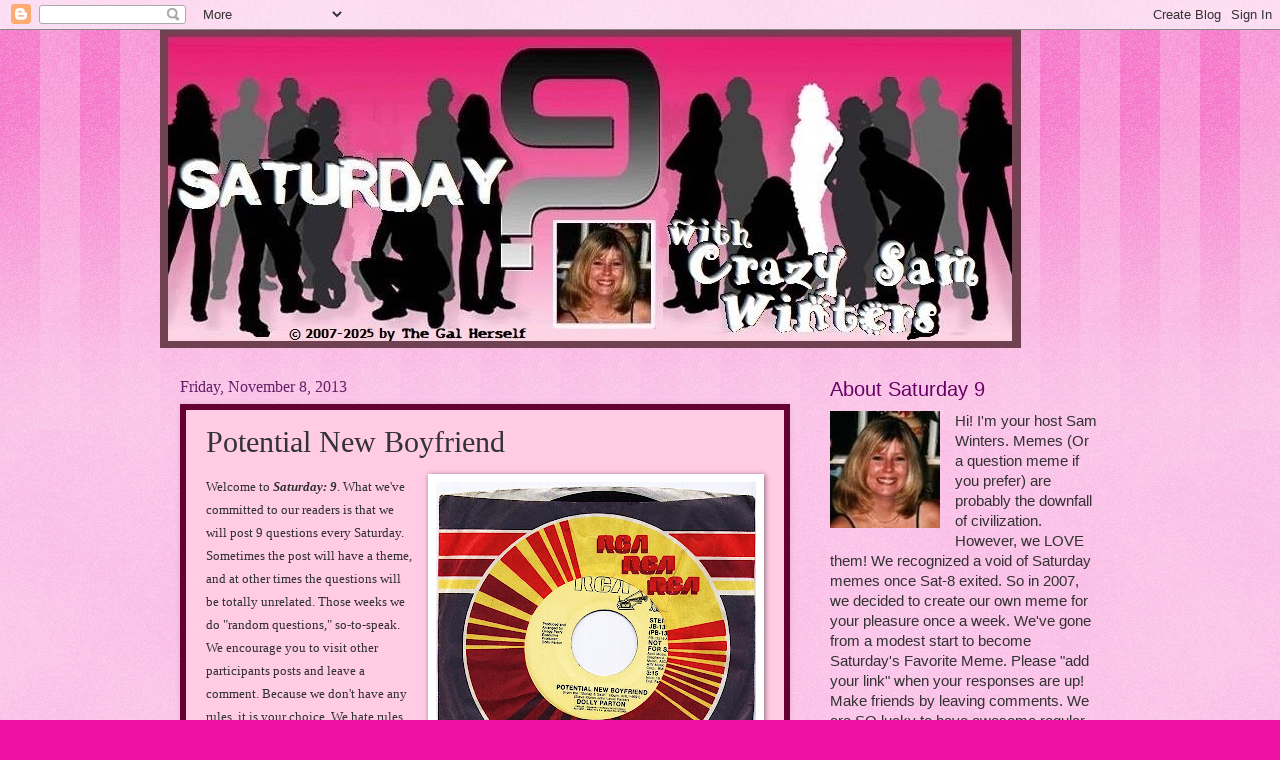

--- FILE ---
content_type: text/html; charset=utf-8
request_url: https://www.google.com/recaptcha/api2/aframe
body_size: 246
content:
<!DOCTYPE HTML><html><head><meta http-equiv="content-type" content="text/html; charset=UTF-8"></head><body><script nonce="uH7M2wuEaaplOww2eN-Keg">/** Anti-fraud and anti-abuse applications only. See google.com/recaptcha */ try{var clients={'sodar':'https://pagead2.googlesyndication.com/pagead/sodar?'};window.addEventListener("message",function(a){try{if(a.source===window.parent){var b=JSON.parse(a.data);var c=clients[b['id']];if(c){var d=document.createElement('img');d.src=c+b['params']+'&rc='+(localStorage.getItem("rc::a")?sessionStorage.getItem("rc::b"):"");window.document.body.appendChild(d);sessionStorage.setItem("rc::e",parseInt(sessionStorage.getItem("rc::e")||0)+1);localStorage.setItem("rc::h",'1768927205302');}}}catch(b){}});window.parent.postMessage("_grecaptcha_ready", "*");}catch(b){}</script></body></html>